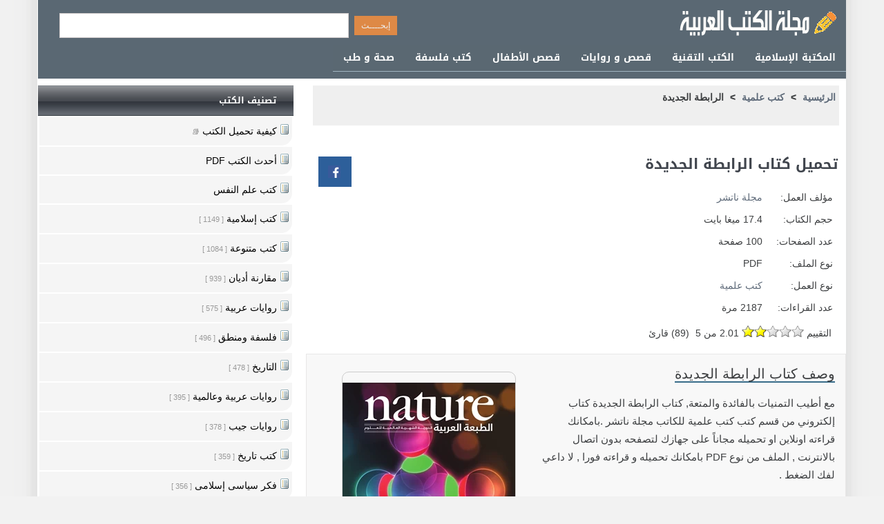

--- FILE ---
content_type: text/html; Charset=utf-8
request_url: https://www.alarabimag.com/books/20922-%D8%A7%D9%84%D8%B1%D8%A7%D8%A8%D8%B7%D8%A9-%D8%A7%D9%84%D8%AC%D8%AF%D9%8A%D8%AF%D8%A9.html
body_size: 12780
content:

<!DOCTYPE html>
<html lang="ar" dir="rtl"><head>
<meta content="text/html; charset=utf-8" http-equiv="Content-Type">
<meta name="viewport" content="width=device-width, initial-scale=1.0">
<title>تحميل  كتاب الرابطة الجديدة -   كتب PDF</title>
<meta content="تحميل وقراءة كتاب الرابطة الجديدة للكاتب مجلة ناتشر الكتاب من قسم كتب علمية - كتب pdf" name="description">
<meta content="الرابطة ,الجديدة ," name="keywords">
<link rel="dns-prefetch" href="//www.googletagmanager.com">
<link rel="preconnect" href="//www.googletagmanager.com">
<link rel="dns-prefetch" href="//pagead2.googlesyndication.com">
<link rel="dns-prefetch" href="//partner.googleadservices.com">  
<link rel="dns-prefetch" href="//ajax.googleapis.com"> 
<link rel="dns-prefetch" href="//www.google-analytics.com">
<link rel="preconnect" href="//www.google-analytics.com">
<link rel="dns-prefetch" href="//stats.g.doubleclick.net">
<link rel="preconnect" href="//stats.g.doubleclick.net">
<link rel="dns-prefetch" href="//googleads.g.doubleclick.net">
<link rel="preconnect" href="//adservice.google.com">
<link rel="dns-prefetch" href="//tpc.googlesyndication.com">
<link rel="preconnect" href="//tpc.googlesyndication.com">
<meta property="og:title" content=" تحميل  كتاب الرابطة الجديدة -   كتب PDF   " />
<meta property="og:site_name" content="مجلة الكتب العربية -    كتب و روايات" />
<meta property="og:image" content="https://www.alarabimag.com/images/thumbs/20922.jpg" />
  <meta property="og:url" content="https://www.alarabimag.com/books/20922-%D8%A7%D9%84%D8%B1%D8%A7%D8%A8%D8%B7%D8%A9-%D8%A7%D9%84%D8%AC%D8%AF%D9%8A%D8%AF%D8%A9.html" />
  <meta property="og:description" content="تحميل وقراءة كتاب الرابطة الجديدة للكاتب مجلة ناتشر الكتاب من قسم كتب علمية - كتب pdf" />

<meta property="og:type" content="article">
<meta property="og:locale" content="ar_AR">
<link href="https://www.alarabimag.com/books/20922-%D8%A7%D9%84%D8%B1%D8%A7%D8%A8%D8%B7%D8%A9-%D8%A7%D9%84%D8%AC%D8%AF%D9%8A%D8%AF%D8%A9.html" rel="canonical">
<script type="application/ld+json">
{
  "@context": "http://schema.org",
  "@type": "Book",
  "name": "الرابطة الجديدة",
  "inLanguage": "Arabic",
    "aggregateRating": {
    "@type": "AggregateRating",
     "ratingValue": "2.01",
     "ratingCount": "89",
    "bestRating": "5",
	"worstRating": "1"
    },    
  "author": {
        "@type": "Person",
        "name": "مجلة ناتشر",
     "url": "https://www.alarabimag.com/author/مجلة-ناتشر/"
    } , 
  "bookFormat": "http://schema.org/Paperback",
	"description": "تحميل وقراءة كتاب الرابطة الجديدة للكاتب مجلة ناتشر الكتاب من قسم كتب علمية - كتب pdf",
	"url": "https://www.alarabimag.com/books/20922-%D8%A7%D9%84%D8%B1%D8%A7%D8%A8%D8%B7%D8%A9-%D8%A7%D9%84%D8%AC%D8%AF%D9%8A%D8%AF%D8%A9.html",
    "datePublished": "2015-10-23T12:00:00+00:00","dateModified": "2015-10-23T12:00:00+00:00",
    
    "numberOfPages": "100",
    
	"image": "https://www.alarabimag.com/images/thumbs/20922.jpg"
}
</script>
<script type="application/ld+json">
		  {
			"@context": "https://schema.org/",
			"@type": "WebSite",
			"name": "مجلة الكتب العربية",
			"alternateName": "Alarabimag",
			"url": "https://www.alarabimag.com/",
			"potentialAction": {
			"@type": "SearchAction",
			"target": "https://www.alarabimag.com/search?q={search_term_string}",
			"query-input": "required name=search_term_string"
			}	
		  }
		  </script>

 <!--[if lt IE 9]>
    <script src="/js/html5-oldIE.js"></script>
<![endif]-->

<style> 
@font-face{font-family:'Droid Arabic Kufi';font-style:normal;font-weight:700;src:url(//fonts.gstatic.com/ea/droidarabickufi/v6/DroidKufi-Bold.eot?);src:url(//fonts.gstatic.com/ea/droidarabickufi/v6/DroidKufi-Bold.eot?#iefix) format('embedded-opentype'),url(//fonts.gstatic.com/ea/droidarabickufi/v6/DroidKufi-Bold.woff2) format('woff2'),url(//fonts.gstatic.com/ea/droidarabickufi/v6/DroidKufi-Bold.woff) format('woff'),url(//fonts.gstatic.com/ea/droidarabickufi/v6/DroidKufi-Bold.ttf) format('truetype')}body{font-size:14px;line-height:22px;font-family:sans-serif,Tahoma,Arial,Helvetica;background:#f2f2f2 url(/images/body.gif) top center repeat-y;margin:0 auto;color:#3d3f41}div{display:block;overflow:hidden;min-height:18px}.authorbooks{width:100%}.downtools{min-height:95px;line-height:22px;width:70%}.authorbooks ul{padding:5px;font-size:16px;display:block;overflow:hidden;margin:0 0 15px 0;list-style-type:none}.authorbooks li{height:auto;margin:0 10px 5px 0;color:#3c3636}.authorbooks li:before{margin-left:8px;content:"."}.authorbooks li a{height:30px;line-height:30px;font-size:18px;color:#333}.authorbooks li div{font-size:12px;margin-right:10px;border-bottom:1px dotted #d0cece;line-height:30px}.authorbooks .firstr{font-size:16px;color:#2a884b;font-weight:600}.authorbooks .secstr{font-size:14px;font-weight:600;font-weight:600}.authorbooks .rating{direction:ltr;color:#4a4545;text-align:left}.authorbooks .totalr{margin-right:20px;color:#7d7575}.logo,.facebook,.google,.twitter,.bullet,.icon,.dot:before{background:url(/images/icons.png) no-repeat}.icon,.back-to-top{display:inline-block}.icon.download{background-position:-110px -51px;width:28px;height:30px}.icon.google{background-position:-55px -51px;width:20px;height:20px}.icon.facebook{background-position:-55px -72px;width:20px;height:20px}.icon.back-to-top{background-position:0 -51px;width:50px;height:50px}.slide{width:600px;height:340px;float:right;border:1px #cecece solid;position:relative}.share-box{padding-top:5px;padding-bottom:5px;float:none;overflow:hidden;text-align:center;position:absolute;top:10px;left:10px;margin:0!important}.similist{width:100%;padding:10px;box-sizing:border-box}.share-buttons a{padding:13px;margin-left:3px;margin-bottom:3px;float:left;text-decoration:none !important;width:22px;height:18px;color:#fff}.share-buttons a:Hover{opacity:.8}.share-facebook{background:#2d5f9a}.share-google{background:#d73d32}.webshow{width:166px;height:340px;float:left;border:1px #cecece solid;position:relative}.wbox{position:relative;list-style:none;overflow:hidden;width:100%;padding:0;margin:0}.contact div{padding:5px}.contact span{padding:5px}.wbox li{height:60px;overflow:hidden;border-bottom:1px #cecece solid;padding:1px}.wbox div{height:60px;overflow:hidden;padding-top:6px;font-family:Tahoma;font-size:11px;line-height:15px;text-align:justify}.wbox img{padding-left:5px}.subinfo{position:absolute;bottom:5px;left:25px;font-size:12px}.rslides{position:relative;list-style:none;overflow:hidden;width:100%;padding:0;margin:0}.slidelink{color:#fff !important;margin-right:10px}.rslides div{position:absolute;top:230px;left:0;overflow:hidden;width:100%;padding:10px 0 10px 0;border:1px #fff solid;z-index:1;color:#fff;background-attachment:scroll;background-clip:border-box;background-color:rgba(0,0,0,.7);background-image:none;background-origin:padding-box;background-position:0 0;background-repeat:repeat;background-size:auto auto;bottom:5px;width:100%}.b1{display:block;text-align:right;height:28px;line-height:24px;padding-top:3px;font-size:15px;overflow:hidden;direction:rtl;margin-right:10px}.b1 a{color:#456377}.b1 a:before{content:"•"}.paginat{display:block;height:80px;line-height:21px;clear:both;padding-top:3px;font-family:Tahoma,Helvetica,sans-serif;font-size:12px;font-weight:normal;overflow:hidden;width:100%}.paginat a{padding:5px;padding-top:5px;padding-bottom:5px;border:1px solid #ebebeb;margin-right:10px;text-decoration:none;background-color:#f5f5f5;color:#173b53;width:22px;font-weight:normal;margin-top:2px}.paginat a:hover{background-color:#def;border:1px solid #bdf;color:#0072bc}.paginat .activelnk{padding:5px;border:1px solid #d0d6dc;margin-right:10px;text-decoration:none;background-color:#e1e6ea;color:#363a3d;clear:both;overflow:hidden;margin-bottom:9px;height:25px}.paginat div{padding-top:5px;padding-bottom:0;margin-left:10px;clear:both;overflow:hidden;margin-bottom:5px}.paginat .disabled_pagination{padding:7px;padding-top:2px;padding-bottom:2px;border:1px solid #ebebeb;margin-left:10px;text-decoration:none;background-color:#f5f5f5;color:#d7d7d7;cursor:default}.cats ul{padding:5px;background-color:#efefef;font-size:14px;font-weight:bold;display:block;overflow:hidden;margin:0 0 15px 0;list-style-type:none;height:48px;line-height:24px}.cats li{display:inline;margin-left:5px}.rslides li{-webkit-backface-visibility:hidden;position:absolute;display:none;width:100%;left:0;top:0;height:314px;max-height:314px}.rslides li:first-child{position:relative;display:block;float:left}.rslides img{display:block;height:auto;float:none;width:100%;border:0}.centered-btns_nav{z-index:3;position:absolute;-webkit-tap-highlight-color:rgba(0,0,0,0);top:50%;left:0;opacity:.7;text-indent:-9999px;overflow:hidden;text-decoration:none;height:61px;width:38px;background:transparent url("/images/themes.gif") no-repeat left top;margin-top:-45px}.centered-btns_nav:active{opacity:1}.centered-btns_nav.next{left:auto;background-position:right top;right:0}.transparent-btns_nav{z-index:3;position:absolute;-webkit-tap-highlight-color:rgba(0,0,0,0);top:0;left:0;display:block;background:#fff;opacity:0;filter:alpha(opacity=1);width:48%;text-indent:-9999px;overflow:hidden;height:91%}.transparent-btns_nav.next{left:auto;right:0}.large-btns_nav{z-index:3;position:absolute;-webkit-tap-highlight-color:rgba(0,0,0,0);opacity:.6;text-indent:-9999px;overflow:hidden;top:0;bottom:0;left:0;background:#000 url("/images/themes.gif") no-repeat left 50%;width:38px}.large-btns_nav:active{opacity:1}.large-btns_nav.next{left:auto;background-position:right 50%;right:0}.centered-btns_nav:focus,.transparent-btns_nav:focus,.large-btns_nav:focus{outline:none}.centered-btns_tabs,.transparent-btns_tabs,.large-btns_tabs{margin-top:10px;text-align:center}.centered-btns_tabs li,.transparent-btns_tabs li,.large-btns_tabs li{display:inline;float:none;_float:left;*float:left;margin-right:5px}.centered-btns_tabs a,.transparent-btns_tabs a,.large-btns_tabs a{text-indent:-9999px;overflow:hidden;-webkit-border-radius:15px;-moz-border-radius:15px;border-radius:15px;background:#ccc;background:rgba(0,0,0,.2);display:inline-block;_display:block;*display:block;-webkit-box-shadow:inset 0 0 2px 0 rgba(0,0,0,.3);-moz-box-shadow:inset 0 0 2px 0 rgba(0,0,0,.3);box-shadow:inset 0 0 2px 0 rgba(0,0,0,.3);width:9px;height:9px}.centered-btns_here a,.transparent-btns_here a,.large-btns_here a{background:#222;background:rgba(0,0,0,.8)}.listcolumn{width:40%;height:190px;overflow:hidden;margin-bottom:5px;padding:10px;box-sizing:border-box;border:1px solid #eee;border-radius:10px;margin:10px}.listcolumn{float:right}.listcolumn h3{margin:2px 0;font-size:16px}.listcolumn a{display:block;overflow:hidden;padding-right:3px;font-weight:bold;text-align:right;word-wrap:break-word;margin-top:5px}.listcolumn img,.shelf img{width:80px;height:124px;display:block;margin-left:7px;border-radius:5px 5px 0 0;background-color:#49cbd2}.listcolumn span{display:block;overflow:hidden;word-wrap:break-word;text-align:right}#top{margin:20px auto 0 auto;width:1170px;position:relative;margin:0 auto;background-color:#5a6873}#Header{margin:0 auto 0 auto;width:1170px;height:65px;position:relative;background-color:#5a6873}#dside{background:#fff;width:370px;position:relative;text-align:center;float:left;direction:rtl;padding:0;padding-bottom:5px;min-height:400px}#dcontent{background:#fff;width:782px;direction:rtl;float:right;height:auto}.readonline,.readonline .divbox{width:96%!important}.plist{padding:10px;box-sizing:border-box;height:auto;overflow:auto}.reviews{width:98%;margin:10px auto}.fbmenu{margin:5px 10px 5px 10px;width:350px;height:280px;background-color:#fff;text-align:left}.logo{margin-right:5px;margin-top:10px;background-position:0 0;width:250px;height:50px}#body{clear:both;width:1170px;margin:0 auto}#lefth{width:625px;height:64px;padding:0;position:relative;float:left;text-align:center}#righth{width:350px;height:64px;float:right;text-align:right}.vrating{margin:10px;border:1px solid #eee;background-color:#fff;min-width:40px;display:inline-block;padding:5px;font-weight:600;text-align:center;vertical-align:baseline;border-radius:10px;-webkit-transition:color .15s ease-in-out,background-color .15s ease-in-out,border-color .15s ease-in-out,-webkit-box-shadow .15s ease-in-out;transition:color .15s ease-in-out,background-color .15s ease-in-out,border-color .15s ease-in-out,box-shadow .15s ease-in-out,-webkit-box-shadow .15s ease-in-out}.staron{position:absolute;width:100px;bottom:1px;right:1px;border:1px solid #eee;background-color:#fff;height:30px;font-weight:600;text-align:center;vertical-align:baseline;border-radius:5px;-webkit-transition:color .15s ease-in-out,background-color .15s ease-in-out,border-color .15s ease-in-out,-webkit-box-shadow .15s ease-in-out;transition:color .15s ease-in-out,background-color .15s ease-in-out,border-color .15s ease-in-out,box-shadow .15s ease-in-out,-webkit-box-shadow .15s ease-in-out}.staron *{display:inline}.goleft{float:left;padding-left:5px}.goright{float:right;margin-left:5px}#hmenu{display:block;width:1170px;height:45px;padding:0;margin-bottom:4px;min-height:32px;overflow:hidden}#hmenu ul{float:right;margin-top:5px;padding:0;margin:0 0 2px 0;list-style:none;background-color:#5a6872;display:block;overflow:hidden}#hmenu li{float:right}#hmenu li a{display:block;padding:8px 15px;text-decoration:none;color:#fff;border-bottom:1px solid #a1b4c1;font-family:'Droid Arabic Kufi';font-size:14px;font-weight:normal;box-sizing:border-box}#hmenu li a:hover{color:#a9d7ef}.home:hover{background-color:#bf0426 !important}.mainimage{text-align:center;margin:0 auto;padding:10px;display:block;overflow:hidden;float:left;width:304px}.mainimage img{margin:0 auto;max-width:285px;height:auto;border-radius:10px;border:1px solid #ccc}.mainimage img:after{clear:both;content:" "}a img{transition-delay:0s;transition-duration:.5s;transition-property:opacity;transition-timing-function:ease-out}a:hover img{opacity:.8}hr{border:0;height:1px;background:#333;background-image:-webkit-linear-gradient(left,#ccc,#333,#ccc);background-image:-moz-linear-gradient(left,#ccc,#333,#ccc);background-image:-ms-linear-gradient(left,#ccc,#333,#ccc);background-image:-o-linear-gradient(left,#ccc,#333,#ccc);clear:both}.hotbooks{width:760px;margin-bottom:5px;min-height:155px;background-color:#f2f2f2;overflow:auto;border:1px #eaeaea solid;padding-right:5px;padding-left:5px;border-radius:10px;margin:0 auto 20px auto}.hotbooks .smallimg{margin-top:10px;border-radius:10px;padding:5px}.info{margin-right:5px;height:100%;margin-top:10px}.pheader{border-right:3px solid #c79278;padding-right:5px;margin-bottom:5px}.downinfo{width:75%;height:40px;margin:10px;background-color:#fff;display:block;text-align:center;color:#373131;line-height:40px;font-size:16px;font-weight:600;border:1px solid #fff;color:#4b4b5a;background-color:#e4e6eb;border-radius:6px;cursor:pointer}.tools{margin:5px;font-size:14px}TD{font-size:12px;FONT-FAMILY:Tahoma;text-align:right}h1{FONT-SIZE:24px;COLOR:#40454d;line-height:36px;font-family:'Droid Arabic Kufi';color:#de8946}h2{overflow:hidden;text-overflow:ellipsis;font-size:20px;margin-right:10px;min-height:30px;line-height:30px;margin:15px 15px 15px auto}h3{font-weight:600;font-size:18px;margin-right:10px}.Title{font-size:1.5em;color:#40454d;margin:0;padding:4px;font-weight:bold;margin:10px auto}.Header .Title{width:98%;margin:10px auto}.subtitle{margin-right:20px}.col3{float:right;width:330px;margin:1px;overflow:hidden;text-align:right;display:block;position:relative;height:130px;border:1px solid #eee}.Header{text-align:right;padding:4px;display:block;overflow:hidden}.Header div{margin:10px 5px}.rTable{display:table}.rTableRow{display:table-row}.rTableCell,.rTableHead{display:table-cell;padding:5px 10px}.cats{text-align:right;padding:4px 10px 5px;margin-top:6px}.newmenu{width:100%}.headerbar{font-weight:normal;font:13px 'Droid Arabic Kufi';color:#fff;background-image:url([data-uri]);background-color:#2d4262;margin-bottom:2px;margin-top:0;padding:7px 5px 7px 8px;text-align:right;display:block;clear:both;height:30px}.headerbar h3{font:13px 'Droid Arabic Kufi';margin-bottom:2px;margin-top:0;padding:2px 10px 0 0}.newmenu ul{list-style-type:none;margin:0 auto;padding:0;text-align:center;width:99%}.newmenu ul li{padding-bottom:2px;margin:0;direction:rtl;text-align:right}.newmenu ul li a{color:#000;background:#f5f5f5 no-repeat center right 2px;display:block;padding:5px 0;line-height:17px;padding-right:22px;text-decoration:none}#dside .newmenu li a{min-height:30px;line-height:30px;padding-left:20px;border-radius:0 0 15px 0}.newmenu ul li span{font-size:11px;color:#999}.dot:before{background-position:-80px -87px;width:15px;height:15px;display:block;position:absolute;content:" ";top:10px;right:2px}.dot{position:relative}.newmenu ul li a:visited{color:#000}.newmenu ul li a:hover{color:#fff;background:#c16e36;text-decoration:none}.downtown a{color:#000;display:block;padding:5px 0;line-height:17px;padding-right:18px;text-decoration:none}#srchbox{background:#2d4262;padding:4px;text-align:center;margin:0 auto}.download{width:240px;height:40px;margin:10px;background-color:#229e14;display:block;text-align:center;color:#fff;line-height:40px;font-size:16px;font-weight:600}.read{background-color:#3c6596}.read:hover{background-color:#354961}#toptools{background-color:#015ca2;background:#015ca2 url(/images/topt.png) right top;width:1170px;height:40px;text-align:right;margin-bottom:10px;direction:rtl}#social_links{float:left;padding:6px 0 0 6px}#download{padding:10px 0 0 6px}#toptools a{color:#fff;margin:10px 0 10px 0}:link{COLOR:#5e6a79;FONT-STYLE:normal;FONT-VARIANT:normal;TEXT-DECORATION:none}:visited{COLOR:#406592;FONT-STYLE:normal;FONT-FAMILY:Tahoma;FONT-VARIANT:normal;TEXT-DECORATION:none}.txtbox{CLEAR:both;BORDER:#d4cece 1px solid;padding:4px;FONT-size:14px;COLOR:#6d3f1f;margin:4px}.divbox{clear:both;border:#d4cece 1px solid;font-size:14px;COLOR:#6d3f1f;margin:10px;padding:5px;border-radius:6px}.read-pdf{margin:10px auto}.email{width:230px}input{border:1px solid #999;CLEAR:both;FONT-WEIGHT:normal;FONT-FAMILY:Tahoma;FONT-SIZE:12px;COLOR:#000;FONT-STYLE:normal;FONT-VARIANT:normal;height:20px}.p1{text-align:center;padding:10px}#newsDesc{-webkit-box-sizing:border-box;box-sizing:border-box;position:relative;border:thin #e8e7e7 solid;background-color:#f8f8f8;text-align:right;line-height:26px;margin:5px auto;padding:15px;display:block;overflow:hidden;min-height:370px;font-size:15px;word-break:break-word}.about{font-size:20px;border-bottom:2px solid #386c89}SELECT{FONT-SIZE:11pt;COLOR:#000;FONT-FAMILY:Tahoma}TEXTAREA{FONT-SIZE:8pt;COLOR:#000;FONT-FAMILY:Tahoma}.SearchButton{background:#f9f9f9;background:-moz-linear-gradient(top,#f9f9f9 0,#f1f1f1 50%,#e2e2e2 51%,#bbb 100%);background:-webkit-gradient(linear,left top,left bottom,color-stop(0%,#f9f9f9),color-stop(50%,#f1f1f1),color-stop(51%,#e2e2e2),color-stop(100%,#bbb));filter:progid:DXImageTransform.Microsoft.gradient(startColorstr='#F9F9F9',endColorstr='#BBB',GradientType=0);-ms-filter:"progid:DXImageTransform.Microsoft.Gradient(GradientType=0,StartColorStr=#F9F9F9,EndColorStr=#BBB)";background:-o-linear-gradient(top,#f9f9f9 0,#f1f1f1 50%,#e2e2e2 51%,#bbb 100%);border-color:#474a51;border-radius:0 3px 3px 0 !important;-moz-border-radius:0 3px 3px 0 !important;-khtml-border-radius:0 3px 3px 0 !important;-webkit-border-radius:0 3px 3px 0 !important;border-left:1px solid #a5a6a7 !important;border-style:solid;border-width:1px;cursor:pointer;*float:left;margin-top:5px;padding:0;height:26px;width:80px}.button{padding:1px 10px 5px;display:inline;background:#777 repeat-x bottom;border:none;color:#000;cursor:pointer;height:30px;margin:0}.button:hover{background-position:0 -48px;color:#fff}.button:active{background-position:0 top;position:relative;top:1px}.smallimg{float:right;width:80px;height:124px;border:thin #ccc solid;margin-left:15px}.newsimg{width:150px;height:216px;max-height:467px;margin:15px 5px 5px 10px;position:relative;border-radius:10px}.related a{color:#000}.related h3{padding:0}.related{border-bottom:thin #ccc solid;padding:15px;margin-top:10px}.related:after{clear:both}#prefooter{width:1170px;overflow:auto;padding-bottom:10px;text-align:center;padding-top:5px;margin:10px 0 0 0;clear:both}#footer{background:none repeat scroll 0 0 #01344c;color:#fff;overflow:auto;padding-bottom:10px;direction:rtl;text-align:center;padding-top:5px;margin:10px 0 0 0;clear:both;font-size:14px}#footer ul li{display:inline;list-style-type:none;margin-right:5px}#footer a{text-decoration:none;color:#fff;padding:5px;border-radius:5px}.srch{padding:15px 20px;margin:0 auto;width:500px;float:left;text-align:right}.srch input{height:26px;line-height:30px}.nsl{padding:10px;margin:10px auto 20px auto;width:320px;float:none;text-align:right;border:1px #dedddd solid}.nsl input{height:20px;line-height:20px}.button.orange{background-color:#de8946;height:28px;line-height:26px;color:#eee}listbox{margin:0;padding:0 0 10px 0}.listbox ul{background-color:#f1f3f8;border:thin #ccc solid;list-style:none outside none;margin:0;padding:2px 20px}.listbox ul li{padding:1px 4px 2px 0;margin:0;direction:rtl;text-align:right}.listbox ul li a{color:#000;display:block;padding:2px 0;line-height:24px;text-decoration:none}.listbox ul li a:hover{color:#f90;text-decoration:none}.userRating{direction:ltr;padding-right:12px}.ui-rater>span{vertical-align:top}.ui-rater-rating{margin-left:5px;direction:rtl}.ui-rater-starsOff,.ui-rater-starsOn{display:inline-block;height:18px;background:url(/images/stars.png) repeat-x 0 0}.ui-rater-starsOn{display:block;max-width:90px;top:0;background-position:0 -36px}#player{width:640px}#popvideo_wrapper{width:640px !important;height:360px !important}@media(max-width:1189px){body{width:100%;max-width:1190px}#dcontent{width:66%}#download,.hotbooks{width:98%;float:none}#dside{width:33%;text-align:right}#top{width:100%}#Header{width:100%;height:auto;text-align:center}#toptools,#prefooter,#body{width:100%}#hmenu{margin:0 15px 5px auto;text-align:center;width:99%;max-width:730px}}@media(max-width:979px){body{width:99%;max-width:730px;line-height:1.429}#dcontent{width:98%;float:none}#download{width:98%;float:none}#dside{width:90%;text-align:right;direction:rtl;padding:0;margin:0 auto 20px auto;padding-bottom:5px;float:none;margin:0 auto;text-align:center}#dcontent{width:96%;float:none;margin:5px auto}#top{width:100%;margin:0 auto;text-align:center}#Header{width:100%;height:auto;text-align:center;min-height:120px}#lefth{width:99%;float:none;min-height:60px;height:60px}#righth{width:99%;height:auto;margin:0 auto;padding:0;margin-top:5px}#toptools,#prefooter,#body{width:100%}.srch{padding:15px 10px;margin:0 auto;width:99%;float:none;text-align:center}#hmenu{margin:0 15px 5px auto;text-align:center;width:99%;max-width:730px}.listcolumn{margin:10px auto}}@media(max-width:719px){body{border-right:thin #a9a9a9 solid;border-left:thin #a9a9a9 solid}.newsimg{display:block;padding:5px;margin:10px auto 10px auto;width:75px;float:right;height:auto;min-height:108px}.listcolumn{width:100%;float:none}.share-box{top:100px}h2{font-size:18px;min-height:40px;overflow:visible;text-overflow:ellipsis;margin-right:10px;white-space:break-spaces;line-height:22px}.downinfo{width:94%}.downtools{min-height:45px;line-height:22px}.subinfo{position:static}#homeli{width:98% !important}#qsrch{width:60%}#hmenu{margin:5px auto;text-align:center;width:99%;max-width:730px;height:auto;margin-bottom:10px}#hmenu ul{padding:2px;margin:0 auto 4px auto;list-style:none;float:none;display:block}#hmenu li{float:left;width:48%;border:1px solid #5e6c75;padding:2px}.txtbox{max-width:220px}.divbox{max-width:280px;margin:10px auto}.readonline .divbox{max-width:320px!important}.mainimage img{margin:0;width:100% !important;max-width:700px}}@media(max-width:360px){body{border-right:thin #a9a9a9 solid;border-left:thin #a9a9a9 solid}#hmenu li{float:left;width:45.5%;border:1px solid #535e67;padding:0}.fbmenu{margin:0;width:100% !important}.readonline .divbox{max-width:320px!important}.mainimage{float:none;width:100%}.mainimage img{margin:0;width:100% !important;max-width:185px}#player{width:100%}#popvideo_wrapper{width:100% !important;height:100% !important}.col3{float:none;width:318px}}@media(max-width:410px){#hmenu li{float:left;width:48%;padding:2px}#homeli{display:none}#hmenu li a{border:none;padding:8px 5px}.mainimage img{margin:0 auto;padding:10px;width:185px;max-width:185px}.mainimage{clear:both;float:none;padding:10px 0}.cats{padding:4px 0 5px 0}#newsDesc{width:100%;padding:0 12px;border:none}.share-box{clear:both;margin:0 auto}}@media(max-width:310px){#hmenu li{width:98%}.mainimage img{margin:0;width:100% !important;max-width:300px}}.responsive-softs{width:728px;height:90px}@media(max-width:740px){.responsive-softs{width:468px;height:60px}}@media(max-width:640px){.mainimage{float:none;width:100%}.mainimage img{margin:10px auto;padding:10px;max-width:240px}}@media(max-width:447px){.responsive-softs{width:320px;height:50px}}
</style>

<link rel="manifest" href="/manifest.json">
 
<script async src="https://www.googletagmanager.com/gtag/js?id=G-KW1PNVGRPN"></script>
<script>
  window.dataLayer = window.dataLayer || [];
  function gtag(){dataLayer.push(arguments);}
  gtag('js', new Date());
  gtag('config', 'G-KW1PNVGRPN');
</script>
</head>	
<body>   
<div id="top"> 
<div id="Header">	
<div id="righth">
<a href="/" title="مجلة الكتب العربية" class="icon logo"></a> 
</div> 
<div id="lefth"><div  class="srch"> 
  <form action="/search/">
     <input type="submit" value="إبحــــث" class="button orange"  />   <input name="q" class="txtbox" size="50"   value="" id="qsrch"/>  
        
       </form>
  
</div>
 
 
 
</div>
</div>
<nav id="hmenu">
		<ul > 
            <li> 
				<a href="/193/كتب-إسلامية/">
				    المكتبة الإسلامية</a> </li>	       
        <li> 
				<a href="/192/كمبيوتر-وانترنت/">
				  الكتب التقنية  </a> </li>			 
			<li> 	<a href="/213/روايات-عربية/">
				 قصص و روايات</a>  </li>	 
	<li> 	<a href="/212/قصص-أطفال/">
				قصص الأطفال  </a>  </li>
						<li> 
				<a href="/190/%D9%81%D9%84%D8%B3%D9%81%D8%A9-%D9%88%D9%85%D9%86%D8%B7%D9%82/">   كتب فلسفة 
				</a> </li> 
                <li> 
				<a href="/208/كتب-طب/">   صحة و طب      
				</a></li> 
	  </ul>
 </nav>
</div>
<div id="body">
 <div id="dcontent"> 
<div class="cats">
<ul  itemscope itemtype="http://schema.org/BreadcrumbList">
<li itemprop="itemListElement" itemscope itemtype="http://schema.org/ListItem"><a itemprop="item"  href="/"><span itemprop="name">الرئيسية</span></a>
<meta itemprop="position" content="1">
</li><li>&gt;</li>		 
<li itemprop="itemListElement" itemscope itemtype="http://schema.org/ListItem"> <a  itemprop="item" href="/194/%D9%83%D8%AA%D8%A8-%D8%B9%D9%84%D9%85%D9%8A%D8%A9/">  <span itemprop="name">كتب علمية </span></a>  <meta itemprop="position" content="2" /> </li>  
<li>&gt;</li>
<li>الرابطة الجديدة</li>
</ul>
</div>
<div>
<div class="Header" style="position:relative"> 
<h1 class="Title">تحميل كتاب الرابطة الجديدة</h1>
 <div class="share-box">
    <div class="share-buttons">
        <a class="share-facebook" href="https://www.facebook.com/sharer.php?u=https://www.alarabimag.com/books/20922-%D8%A7%D9%84%D8%B1%D8%A7%D8%A8%D8%B7%D8%A9-%D8%A7%D9%84%D8%AC%D8%AF%D9%8A%D8%AF%D8%A9.html" title="شارك على الـ Facebook" target="_blank" rel="nofollow noopener">            
       <span class="icon facebook"></span>
        </a>
    </div>
</div>
<div class="rTable">
<div class="rTableRow">
<div class="rTableHead">مؤلف العمل:</div>
<div class="rTableCell">	
    <a href="/author/مجلة-ناتشر/">مجلة ناتشر</a>
      </div>
</div>
	
<div class="rTableRow">
<div class="rTableHead">حجم الكتاب:</div>
<div class="rTableCell">17.4  ميغا بايت</div>
</div>
	
<div class="rTableRow">
<div class="rTableHead">عدد الصفحات:</div>
<div class="rTableCell">100 صفحة</div>
</div>
	
<div class="rTableRow">
<div class="rTableHead">نوع الملف:</div>
<div class="rTableCell">PDF</div>
</div>

<div class="rTableRow">
<div class="rTableHead">نوع العمل:</div>
<div class="rTableCell"><a href="/194/%D9%83%D8%AA%D8%A8-%D8%B9%D9%84%D9%85%D9%8A%D8%A9/">كتب علمية </a></div>
</div>

<div class="rTableRow">
<div class="rTableHead">عدد القراءات:</div>
<div class="rTableCell">2187 مرة</div>
</div>
</div>
	<div class="userRating review hreview-aggregate" id="20922"  >
	<span>التقييم</span>
	<span class="ui-rater rating">
				<span class="ui-rater-starsOff" style="width:90px;"><span class="ui-rater-starsOn" style="width:36.18px"></span></span>
				<span class="ui-rater-rating average">2.01 من 5 </span> 
  
 (<span class="ui-rater-rateCount votes">89</span>) قارئ </span> 
							 
</div>
</div>
<div id="newsDesc"> <div> 
      	
<figure id="screenthumb" class="mainimage">
<img  alt="كتاب الرابطة الجديدة"  src="/images/thumbs/mid/20922.webp" onerror="this.src='https://www.alarabimag.com/images/error.jpg'">
</figure>
   
    
    <span class="about">وصف كتاب الرابطة الجديدة</span>
<p></p>
                
          <p>
                           مع أطيب التمنيات بالفائدة والمتعة, كتاب الرابطة الجديدة كتاب إلكتروني من قسم كتب كتب علمية  للكاتب مجلة ناتشر
                                
                           .بامكانك قراءته اونلاين او تحميله مجاناً على جهازك لتصفحه بدون اتصال بالانترنت 
                           
                              ,  الملف من نوع PDF بامكانك تحميله و قراءته فورا , لا داعي لفك الضغط  . </p>

<div class="divbox">
     <span class="about">تحميل كتاب الرابطة الجديدة</span>
    <p>
جميع حقوق الملكية الفكرية محفوظة لمؤلف الكتاب, لإجراء أي تعديل الرجاء <a href="/feedback/?b=20922" rel="nofollow">الإتصال بنا</a>.
</p>


 <div id="download">
     <a href="/download/20922-pdf" rel="nofollow" title="تحميل كتاب الرابطة الجديدة" onClick="ga('send','event',{eventCategory:'Books',eventAction:'Download',eventLabel:'الرابطة الجديدة'})"><span class="download">تحميل الكتاب PDF</span></a>
 </div>


<div id="read">
    <a href="/read/20922-%D8%A7%D9%84%D8%B1%D8%A7%D8%A8%D8%B7%D8%A9-%D8%A7%D9%84%D8%AC%D8%AF%D9%8A%D8%AF%D8%A9.html" title="قراءة كتاب الرابطة الجديدة" onClick="ga('send','event',{eventCategory:'Books',eventAction:'Read',eventLabel:'الرابطة الجديدة'})">
        <span class="download read">قراءة الكتاب بدون تحميل</span>

    </a>
</div>

 
   </div> 
  
<div class="similist" >
  <h3>أعمال وكتب لمجلة ناتشر</h3>   
  <ul class="plist" >
         <li class="listcolumn" style="position:relative">

     <div class="goleft" >
  <a href="/books/20921-%D8%A7%D9%84%D8%AA%D8%B1%D9%85%D9%8A%D8%B2.html"><img class="smallimg" alt="كتاب الترميز" src="/images/thumbs/small/20921.webp"></a>
        </div>
<div>

 <a href="/books/20921-%D8%A7%D9%84%D8%AA%D8%B1%D9%85%D9%8A%D8%B2.html"><h3>الترميز</h3></a>
        
       <div class="">
    
    <div class=""> 
   <span>مجلة ناتشر</span>
    </div>
    
 <div class="tools">
    <span class="">عدد الصفحات:  51 </span>
     </div>
     


</div>
     <div class="staron">
        <div class="starsvg">  2.09 
<svg height="22px" width="22px" version="1.1" xmlns="http://www.w3.org/2000/svg" xmlns:xlink="http://www.w3.org/1999/xlink" 
	 viewBox="0 0 53.867 53.867" xml:space="preserve">
<polygon style="fill:#EFCE4A;" points="26.934,1.318 35.256,18.182 53.867,20.887 40.4,34.013 43.579,52.549 26.934,43.798 
	10.288,52.549 13.467,34.013 0,20.887 18.611,18.182 "/>
</svg>

 </div>
    </div>

 </div>
                                                                                                                       
</li>
    <li class="listcolumn" style="position:relative">

     <div class="goleft" >
  <a href="/books/20923-%D8%A7%D9%84%D8%A7%D8%B1%D8%AA%D8%A8%D8%A7%D8%B7-%D8%A7%D9%84%D9%85%D8%B1%D8%A7%D9%88%D8%BA-%D8%A8%D9%8A%D9%86-%D8%AA%D9%88%D8%AA%D8%B1%D8%A7%D8%AA.html"><img class="smallimg" alt="كتاب الارتباط المراوغ بين توترات الخبرات المؤلمة والمرض العقلي" src="/images/thumbs/small/20923.webp"></a>
        </div>
<div>

 <a href="/books/20923-%D8%A7%D9%84%D8%A7%D8%B1%D8%AA%D8%A8%D8%A7%D8%B7-%D8%A7%D9%84%D9%85%D8%B1%D8%A7%D9%88%D8%BA-%D8%A8%D9%8A%D9%86-%D8%AA%D9%88%D8%AA%D8%B1%D8%A7%D8%AA.html"><h3>الارتباط المراوغ بين توترات الخبرات</h3></a>
        
       <div class="">
    
    <div class=""> 
   <span>مجلة ناتشر</span>
    </div>
    
 <div class="tools">
    <span class="">عدد الصفحات:  92 </span>
     </div>
     


</div>
     <div class="staron">
        <div class="starsvg">  2.00 
<svg height="22px" width="22px" version="1.1" xmlns="http://www.w3.org/2000/svg" xmlns:xlink="http://www.w3.org/1999/xlink" 
	 viewBox="0 0 53.867 53.867" xml:space="preserve">
<polygon style="fill:#EFCE4A;" points="26.934,1.318 35.256,18.182 53.867,20.887 40.4,34.013 43.579,52.549 26.934,43.798 
	10.288,52.549 13.467,34.013 0,20.887 18.611,18.182 "/>
</svg>

 </div>
    </div>

 </div>
                                                                                                                       
</li>
    <li class="listcolumn" style="position:relative">

     <div class="goleft" >
  <a href="/books/20920-%D9%85%D8%B1%D8%AD%D8%A8%D8%A7-%D8%A8%D8%A7%D9%84%D8%A3%D8%AF%D9%88%D8%A7%D8%AA.html"><img class="smallimg" alt="كتاب مرحباً بالأدوات" src="/images/thumbs/small/20920.webp"></a>
        </div>
<div>

 <a href="/books/20920-%D9%85%D8%B1%D8%AD%D8%A8%D8%A7-%D8%A8%D8%A7%D9%84%D8%A3%D8%AF%D9%88%D8%A7%D8%AA.html"><h3>مرحباً بالأدوات</h3></a>
        
       <div class="">
    
    <div class=""> 
   <span>مجلة ناتشر</span>
    </div>
    
 <div class="tools">
    <span class="">عدد الصفحات:  92 </span>
     </div>
     


</div>
     <div class="staron">
        <div class="starsvg">  2.00 
<svg height="22px" width="22px" version="1.1" xmlns="http://www.w3.org/2000/svg" xmlns:xlink="http://www.w3.org/1999/xlink" 
	 viewBox="0 0 53.867 53.867" xml:space="preserve">
<polygon style="fill:#EFCE4A;" points="26.934,1.318 35.256,18.182 53.867,20.887 40.4,34.013 43.579,52.549 26.934,43.798 
	10.288,52.549 13.467,34.013 0,20.887 18.611,18.182 "/>
</svg>

 </div>
    </div>

 </div>
                                                                                                                       
</li>
    <li class="listcolumn" style="position:relative">

     <div class="goleft" >
  <a href="/books/20919-%D8%AC%D8%A8%D8%A7%D9%84-%D9%85%D8%AA%D8%AD%D8%B1%D9%83%D8%A9.html"><img class="smallimg" alt="كتاب جبال متحركة" src="/images/thumbs/small/20919.webp"></a>
        </div>
<div>

 <a href="/books/20919-%D8%AC%D8%A8%D8%A7%D9%84-%D9%85%D8%AA%D8%AD%D8%B1%D9%83%D8%A9.html"><h3>جبال متحركة</h3></a>
        
       <div class="">
    
    <div class=""> 
   <span>مجلة ناتشر</span>
    </div>
    
 <div class="tools">
    <span class="">عدد الصفحات:  92 </span>
     </div>
     


</div>
     <div class="staron">
        <div class="starsvg">  2.03 
<svg height="22px" width="22px" version="1.1" xmlns="http://www.w3.org/2000/svg" xmlns:xlink="http://www.w3.org/1999/xlink" 
	 viewBox="0 0 53.867 53.867" xml:space="preserve">
<polygon style="fill:#EFCE4A;" points="26.934,1.318 35.256,18.182 53.867,20.887 40.4,34.013 43.579,52.549 26.934,43.798 
	10.288,52.549 13.467,34.013 0,20.887 18.611,18.182 "/>
</svg>

 </div>
    </div>

 </div>
                                                                                                                       
</li>
      
</ul>
</div>
 
 
</div>
    <div class="reviews">
    <hr />
   <h2>مشاركات القراء حول كتاب الرابطة الجديدة من أعمال الكاتب </h2>  
						
                        <br />
    لكي تعم الفائدة , أي تعليق مفيد حول الكتاب او الرواية مرحب به , شارك برأيك او تجربتك , هل كانت القراءة ممتعة ؟

</div>
<div id="comments">
    <div id="fb-root"></div>
    <div class="fb-comments" data-href="https://www.alarabimag.com/books/20922-%D8%A7%D9%84%D8%B1%D8%A7%D8%A8%D8%B7%D8%A9-%D8%A7%D9%84%D8%AC%D8%AF%D9%8A%D8%AF%D8%A9.html" data-num-posts="15" data-width="auto" style="margin: 0 auto;">
    </div>
</div>
   
<div class="similist" >
  <h3>إقرأ أيضاً من هذه الكتب</h3>   
  <ul class="plist" >
         <li class="listcolumn" style="position:relative">

     <div class="goleft" >
  <a href="/books/19360-%D8%A7%D9%84%D8%B1%D9%8A%D8%A7%D8%B6%D9%8A%D8%A7%D8%AA-%D8%A7%D9%84%D8%AA%D8%AD%D9%84%D9%8A%D9%84%D9%8A%D8%A9-%D8%A8%D9%8A%D9%86-%D8%A7%D9%84%D9%82%D8%B1%D9%86.html"><img class="smallimg" alt="كتاب الرياضيات التحليلية بين القرن الثالث والقرن الخامس للهجرة ج3" src="/images/thumbs/small/19360.webp"></a>
        </div>
<div>

 <a href="/books/19360-%D8%A7%D9%84%D8%B1%D9%8A%D8%A7%D8%B6%D9%8A%D8%A7%D8%AA-%D8%A7%D9%84%D8%AA%D8%AD%D9%84%D9%8A%D9%84%D9%8A%D8%A9-%D8%A8%D9%8A%D9%86-%D8%A7%D9%84%D9%82%D8%B1%D9%86.html"><h3>الرياضيات التحليلية بين القرن</h3></a>
        
       <div class="">
    
    <div class=""> 
   <span>د. رشدى راشد</span>
    </div>
    
 <div class="tools">
    <span class="">عدد الصفحات:  821 </span>
     </div>
     
</div>
     <div class="staron">
        <div class="starsvg">  2.06 
<svg height="22px" width="22px" version="1.1" xmlns="http://www.w3.org/2000/svg" xmlns:xlink="http://www.w3.org/1999/xlink" 
	 viewBox="0 0 53.867 53.867" xml:space="preserve">
<polygon style="fill:#EFCE4A;" points="26.934,1.318 35.256,18.182 53.867,20.887 40.4,34.013 43.579,52.549 26.934,43.798 
	10.288,52.549 13.467,34.013 0,20.887 18.611,18.182 "/>
</svg>

 </div>
    </div>

 </div>
                                                                                                                       
</li>
    <li class="listcolumn" style="position:relative">

     <div class="goleft" >
  <a href="/books/20791-%D8%A3%D8%AF%D8%A8-%D9%88%D8%B9%D9%84%D9%88%D9%85-%D8%A7%D9%84%D8%A7%D8%B3%D8%AA%D9%86%D8%B3%D8%A7%D8%AE.html"><img class="smallimg" alt="كتاب أدب وعلوم الاستنساخ" src="/images/thumbs/small/20791.webp"></a>
        </div>
<div>

 <a href="/books/20791-%D8%A3%D8%AF%D8%A8-%D9%88%D8%B9%D9%84%D9%88%D9%85-%D8%A7%D9%84%D8%A7%D8%B3%D8%AA%D9%86%D8%B3%D8%A7%D8%AE.html"><h3>أدب وعلوم الاستنساخ</h3></a>
        
       <div class="">
    
    <div class=""> 
   <span>عبد الرحمن محمد الرافعي</span>
    </div>
    
 <div class="tools">
    <span class="">عدد الصفحات:  344 </span>
     </div>
     
</div>
     <div class="staron">
        <div class="starsvg">  2.00 
<svg height="22px" width="22px" version="1.1" xmlns="http://www.w3.org/2000/svg" xmlns:xlink="http://www.w3.org/1999/xlink" 
	 viewBox="0 0 53.867 53.867" xml:space="preserve">
<polygon style="fill:#EFCE4A;" points="26.934,1.318 35.256,18.182 53.867,20.887 40.4,34.013 43.579,52.549 26.934,43.798 
	10.288,52.549 13.467,34.013 0,20.887 18.611,18.182 "/>
</svg>

 </div>
    </div>

 </div>
                                                                                                                       
</li>
    <li class="listcolumn" style="position:relative">

     <div class="goleft" >
  <a href="/books/20897-%D8%A7%D8%B9%D8%AF%D8%A7%D8%AF-%D8%A7%D9%84%D8%B3%D9%85%D9%83.html"><img class="smallimg" alt="كتاب اعداد السمك" src="/images/thumbs/small/20897.webp"></a>
        </div>
<div>

 <a href="/books/20897-%D8%A7%D8%B9%D8%AF%D8%A7%D8%AF-%D8%A7%D9%84%D8%B3%D9%85%D9%83.html"><h3>اعداد السمك</h3></a>
        
       <div class="">
    
    <div class=""> 
   <span>مجلة ناتشر</span>
    </div>
    
 <div class="tools">
    <span class="">عدد الصفحات:  92 </span>
     </div>
     
</div>
     <div class="staron">
        <div class="starsvg">  2.00 
<svg height="22px" width="22px" version="1.1" xmlns="http://www.w3.org/2000/svg" xmlns:xlink="http://www.w3.org/1999/xlink" 
	 viewBox="0 0 53.867 53.867" xml:space="preserve">
<polygon style="fill:#EFCE4A;" points="26.934,1.318 35.256,18.182 53.867,20.887 40.4,34.013 43.579,52.549 26.934,43.798 
	10.288,52.549 13.467,34.013 0,20.887 18.611,18.182 "/>
</svg>

 </div>
    </div>

 </div>
                                                                                                                       
</li>
    <li class="listcolumn" style="position:relative">

     <div class="goleft" >
  <a href="/books/20916-%D8%A7%D9%84%D8%B9%D8%AF%D8%A7%D9%84%D8%A9-%D9%81%D9%8A-%D8%B9%D8%A7%D9%84%D9%85-%D8%A7%D9%84%D8%AD%D9%8A%D9%88%D8%A7%D9%86.html"><img class="smallimg" alt="كتاب العدالة في عالم الحيوان" src="/images/thumbs/small/20916.webp"></a>
        </div>
<div>

 <a href="/books/20916-%D8%A7%D9%84%D8%B9%D8%AF%D8%A7%D9%84%D8%A9-%D9%81%D9%8A-%D8%B9%D8%A7%D9%84%D9%85-%D8%A7%D9%84%D8%AD%D9%8A%D9%88%D8%A7%D9%86.html"><h3>العدالة في عالم الحيوان</h3></a>
        
       <div class="">
    
    <div class=""> 
   <span>مارك بيكوف</span>
    </div>
    
 <div class="tools">
    <span class="">عدد الصفحات:  339 </span>
     </div>
     
</div>
     <div class="staron">
        <div class="starsvg">  2.03 
<svg height="22px" width="22px" version="1.1" xmlns="http://www.w3.org/2000/svg" xmlns:xlink="http://www.w3.org/1999/xlink" 
	 viewBox="0 0 53.867 53.867" xml:space="preserve">
<polygon style="fill:#EFCE4A;" points="26.934,1.318 35.256,18.182 53.867,20.887 40.4,34.013 43.579,52.549 26.934,43.798 
	10.288,52.549 13.467,34.013 0,20.887 18.611,18.182 "/>
</svg>

 </div>
    </div>

 </div>
                                                                                                                       
</li>
    <li class="listcolumn" style="position:relative">

     <div class="goleft" >
  <a href="/books/20917-%D8%A7%D9%84%D8%B9%D8%AF%D8%AF-%D8%A7%D9%84%D8%A3%D9%88%D9%84-%D9%8A%D9%88%D9%84%D9%8A%D9%88-2012-.html"><img class="smallimg" alt="كتاب العدد الأول- يوليو 2012 - أمراض الدماغ" src="/images/thumbs/small/20917.webp"></a>
        </div>
<div>

 <a href="/books/20917-%D8%A7%D9%84%D8%B9%D8%AF%D8%AF-%D8%A7%D9%84%D8%A3%D9%88%D9%84-%D9%8A%D9%88%D9%84%D9%8A%D9%88-2012-.html"><h3>العدد الأول- يوليو 2012 - أمراض</h3></a>
        
       <div class="">
    
    <div class=""> 
   <span>مجلة العلوم والتقنية</span>
    </div>
    
 <div class="tools">
    <span class="">عدد الصفحات:  132 </span>
     </div>
     
</div>
     <div class="staron">
        <div class="starsvg">  2.00 
<svg height="22px" width="22px" version="1.1" xmlns="http://www.w3.org/2000/svg" xmlns:xlink="http://www.w3.org/1999/xlink" 
	 viewBox="0 0 53.867 53.867" xml:space="preserve">
<polygon style="fill:#EFCE4A;" points="26.934,1.318 35.256,18.182 53.867,20.887 40.4,34.013 43.579,52.549 26.934,43.798 
	10.288,52.549 13.467,34.013 0,20.887 18.611,18.182 "/>
</svg>

 </div>
    </div>

 </div>
                                                                                                                       
</li>
    <li class="listcolumn" style="position:relative">

     <div class="goleft" >
  <a href="/books/20939-%D8%AA%D9%82%D8%A7%D9%86%D8%A9-%D8%A7%D9%84%D8%A8%D9%86%D8%A7%D8%A1-%D8%A7%D9%84%D8%AA%D8%AD%D9%84%D9%8A%D9%84-%D9%88%D8%A7%D9%84%D8%A7%D8%AE%D8%AA%D9%8A%D8%A7%D8%B1.html"><img class="smallimg" alt="كتاب تقانة البناء التحليل والاختيار" src="/images/thumbs/small/20939.webp"></a>
        </div>
<div>

 <a href="/books/20939-%D8%AA%D9%82%D8%A7%D9%86%D8%A9-%D8%A7%D9%84%D8%A8%D9%86%D8%A7%D8%A1-%D8%A7%D9%84%D8%AA%D8%AD%D9%84%D9%8A%D9%84-%D9%88%D8%A7%D9%84%D8%A7%D8%AE%D8%AA%D9%8A%D8%A7%D8%B1.html"><h3>تقانة البناء التحليل والاختيار</h3></a>
        
       <div class="">
    
    <div class=""> 
   <span>طونى براين</span>
    </div>
    
 <div class="tools">
    <span class="">عدد الصفحات:  783 </span>
     </div>
     
</div>
     <div class="staron">
        <div class="starsvg">  2.00 
<svg height="22px" width="22px" version="1.1" xmlns="http://www.w3.org/2000/svg" xmlns:xlink="http://www.w3.org/1999/xlink" 
	 viewBox="0 0 53.867 53.867" xml:space="preserve">
<polygon style="fill:#EFCE4A;" points="26.934,1.318 35.256,18.182 53.867,20.887 40.4,34.013 43.579,52.549 26.934,43.798 
	10.288,52.549 13.467,34.013 0,20.887 18.611,18.182 "/>
</svg>

 </div>
    </div>

 </div>
                                                                                                                       
</li>
    <li class="listcolumn" style="position:relative">

     <div class="goleft" >
  <a href="/books/19343-%D8%A7%D9%84%D8%A5%D9%85%D8%AF%D8%A7%D8%AF-%D8%A7%D9%84%D9%85%D8%A7%D8%A6%D9%8A-%D9%81%D9%89-%D8%A7%D9%84%D9%85%D9%82%D9%8A%D8%A7%D8%B3.html"><img class="smallimg" alt="كتاب الإمداد المائي فى المقياس الصغير مراجعة فى التقنيات" src="/images/thumbs/small/19343.webp"></a>
        </div>
<div>

 <a href="/books/19343-%D8%A7%D9%84%D8%A5%D9%85%D8%AF%D8%A7%D8%AF-%D8%A7%D9%84%D9%85%D8%A7%D8%A6%D9%8A-%D9%81%D9%89-%D8%A7%D9%84%D9%85%D9%82%D9%8A%D8%A7%D8%B3.html"><h3>الإمداد المائي فى المقياس الصغير</h3></a>
        
       <div class="">
    
    <div class=""> 
   <span>برايان سكنر</span>
    </div>
    
 <div class="tools">
    <span class="">عدد الصفحات:  274 </span>
     </div>
     
</div>
     <div class="staron">
        <div class="starsvg">  2.03 
<svg height="22px" width="22px" version="1.1" xmlns="http://www.w3.org/2000/svg" xmlns:xlink="http://www.w3.org/1999/xlink" 
	 viewBox="0 0 53.867 53.867" xml:space="preserve">
<polygon style="fill:#EFCE4A;" points="26.934,1.318 35.256,18.182 53.867,20.887 40.4,34.013 43.579,52.549 26.934,43.798 
	10.288,52.549 13.467,34.013 0,20.887 18.611,18.182 "/>
</svg>

 </div>
    </div>

 </div>
                                                                                                                       
</li>
    <li class="listcolumn" style="position:relative">

     <div class="goleft" >
  <a href="/books/19359-%D8%A7%D9%84%D8%B1%D9%8A%D8%A7%D8%B6%D9%8A%D8%A7%D8%AA-%D8%A7%D9%84%D8%AA%D8%AD%D9%84%D9%8A%D9%84%D9%8A%D8%A9-%D8%A8%D9%8A%D9%86-%D8%A7%D9%84%D9%82%D8%B1%D9%86.html"><img class="smallimg" alt="كتاب الرياضيات التحليلية بين القرن الثالث والقرن الخامس للهجرة ج2" src="/images/thumbs/small/19359.webp"></a>
        </div>
<div>

 <a href="/books/19359-%D8%A7%D9%84%D8%B1%D9%8A%D8%A7%D8%B6%D9%8A%D8%A7%D8%AA-%D8%A7%D9%84%D8%AA%D8%AD%D9%84%D9%8A%D9%84%D9%8A%D8%A9-%D8%A8%D9%8A%D9%86-%D8%A7%D9%84%D9%82%D8%B1%D9%86.html"><h3>الرياضيات التحليلية بين القرن</h3></a>
        
       <div class="">
    
    <div class=""> 
   <span>د. رشدى راشد</span>
    </div>
    
 <div class="tools">
    <span class="">عدد الصفحات:  539 </span>
     </div>
     
</div>
     <div class="staron">
        <div class="starsvg">  2.00 
<svg height="22px" width="22px" version="1.1" xmlns="http://www.w3.org/2000/svg" xmlns:xlink="http://www.w3.org/1999/xlink" 
	 viewBox="0 0 53.867 53.867" xml:space="preserve">
<polygon style="fill:#EFCE4A;" points="26.934,1.318 35.256,18.182 53.867,20.887 40.4,34.013 43.579,52.549 26.934,43.798 
	10.288,52.549 13.467,34.013 0,20.887 18.611,18.182 "/>
</svg>

 </div>
    </div>

 </div>
                                                                                                                       
</li>
      
</ul>
</div>
   	
     </div>
			<hr />
	<p class="downtown" ><a href="#top"><span class="icon back-to-top"></span></a></p>

</div>
 </div> 
 <div id="dside">

<div class="newmenu" style="margin-top:10px"> 
 <nav> 
    	<div class="headerbar"><h3>تصنيف الكتب</h3></div>  
		
	 <ul> <li><a href="/pdf-ebooks/" class="dot">  كيفية تحميل الكتب <span>📚 </span></a></li>
 <li><a href="/newest/" class="dot">أحدث الكتب PDF</a></li>
  <li><a href="/239/%D8%B9%D9%84%D9%88%D9%85-%D8%A7%D8%AC%D8%AA%D9%85%D8%A7%D8%B9%D9%8A%D8%A9/" class="dot">كتب علم النفس </a></li>         <li><a href="/193/%D9%83%D8%AA%D8%A8-%D8%A5%D8%B3%D9%84%D8%A7%D9%85%D9%8A%D8%A9/" class="dot">كتب إسلامية <span>[ 1149 ]</span></a></li>
		
		  

  <li><a href="/206/%D9%83%D8%AA%D8%A8-%D9%85%D8%AA%D9%86%D9%88%D8%B9%D8%A9/" class="dot">كتب متنوعة <span>[ 1084 ]</span></a></li>
		
		  

  <li><a href="/198/%D9%85%D9%82%D8%A7%D8%B1%D9%86%D8%A9-%D8%A3%D8%AF%D9%8A%D8%A7%D9%86/" class="dot">مقارنة أديان <span>[ 939 ]</span></a></li>
		
		  

  <li><a href="/213/%D8%B1%D9%88%D8%A7%D9%8A%D8%A7%D8%AA-%D8%B9%D8%B1%D8%A8%D9%8A%D8%A9/" class="dot">روايات عربية <span>[ 575 ]</span></a></li>
		
		  

  <li><a href="/190/%D9%81%D9%84%D8%B3%D9%81%D8%A9-%D9%88%D9%85%D9%86%D8%B7%D9%82/" class="dot">فلسفة ومنطق <span>[ 496 ]</span></a></li>
		
		  

  <li><a href="/322/%D8%A7%D9%84%D8%AA%D8%A7%D8%B1%D9%8A%D8%AE/" class="dot">التاريخ <span>[ 478 ]</span></a></li>
		
		  

  <li><a href="/232/%D8%B1%D9%88%D8%A7%D9%8A%D8%A7%D8%AA-%D8%B9%D8%B1%D8%A8%D9%8A%D8%A9-%D9%88%D8%B9%D8%A7%D9%84%D9%85%D9%8A%D8%A9/" class="dot">روايات عربية وعالمية <span>[ 395 ]</span></a></li>
		
		  

  <li><a href="/223/%D8%B1%D9%88%D8%A7%D9%8A%D8%A7%D8%AA-%D8%AC%D9%8A%D8%A8/" class="dot">روايات جيب <span>[ 378 ]</span></a></li>
		
		  

  <li><a href="/205/%D9%83%D8%AA%D8%A8-%D8%AA%D8%A7%D8%B1%D9%8A%D8%AE/" class="dot">كتب تاريخ <span>[ 359 ]</span></a></li>
		
		  

  <li><a href="/269/%D9%81%D9%83%D8%B1-%D8%B3%D9%8A%D8%A7%D8%B3%D9%89-%D8%A5%D8%B3%D9%84%D8%A7%D9%85%D9%89/" class="dot">فكر سياسى إسلامى <span>[ 356 ]</span></a></li>
		
		  

  <li><a href="/229/%D8%A7%D9%84%D8%AA%D8%A7%D8%B1%D9%8A%D8%AE-%D9%88%D8%A7%D9%84%D8%AC%D8%BA%D8%B1%D8%A7%D9%81%D9%8A%D8%A7/" class="dot">التاريخ والجغرافيا <span>[ 331 ]</span></a></li>
		
		  

  <li><a href="/214/%D9%81%D9%83%D8%B1-%D9%88%D8%AB%D9%82%D8%A7%D9%81%D8%A9/" class="dot">فكر وثقافة <span>[ 311 ]</span></a></li>
		
		  

  <li><a href="/192/%D9%83%D9%85%D8%A8%D9%8A%D9%88%D8%AA%D8%B1-%D9%88%D8%A7%D9%86%D8%AA%D8%B1%D9%86%D8%AA/" class="dot">كمبيوتر وانترنت <span>[ 277 ]</span></a></li>
		
		  

  <li><a href="/194/%D9%83%D8%AA%D8%A8-%D8%B9%D9%84%D9%85%D9%8A%D8%A9/" class="dot">كتب علمية <span>[ 254 ]</span></a></li>
		
		  

  <li><a href="/307/%D8%A7%D9%84%D8%AA%D8%B1%D8%A7%D8%AC%D9%85/" class="dot">التراجم <span>[ 226 ]</span></a></li>
		
		  

  <li><a href="/325/%D8%A7%D9%84%D8%B1%D9%88%D8%A7%D9%8A%D8%A7%D8%AA/" class="dot">الروايات <span>[ 222 ]</span></a></li>
		
		  

  <li><a href="/209/%D8%A5%D9%82%D8%AA%D8%B5%D8%A7%D8%AF/" class="dot">إقتصاد <span>[ 220 ]</span></a></li>
		
		  

  <li><a href="/191/%D9%83%D8%AA%D8%A8-%D8%B7%D8%A8-%D8%A8%D9%8A%D8%B7%D8%B1%D9%89/" class="dot">كتب طب بيطرى <span>[ 186 ]</span></a></li>
		
		  

  <li><a href="/317/%D8%A7%D9%84%D9%81%D9%82%D9%87-%D8%A7%D9%84%D8%B9%D8%A7%D9%85/" class="dot">الفقه العام <span>[ 184 ]</span></a></li>
		
		  

  <li><a href="/204/%D8%AF%D9%88%D8%A7%D9%88%D9%8A%D9%86-%D8%B4%D8%B9%D8%B1/" class="dot">دواوين شعر <span>[ 183 ]</span></a></li>
		
		  

  <li><a href="/360/%D8%A7%D9%84%D9%86%D8%AC%D8%A7%D8%AD-%D9%88%D8%AA%D8%B7%D9%88%D9%8A%D8%B1-%D8%A7%D9%84%D8%B0%D8%A7%D8%AA/" class="dot">النجاح وتطوير الذات <span>[ 169 ]</span></a></li>
		
		  

  <li><a href="/312/%D8%A7%D9%84%D8%AA%D9%88%D8%AD%D9%8A%D8%AF/" class="dot">التوحيد <span>[ 166 ]</span></a></li>
		
		  

  <li><a href="/202/%D8%B9%D9%84%D9%88%D9%85-%D9%84%D8%BA%D8%A9/" class="dot">علوم لغة <span>[ 163 ]</span></a></li>
		
		  

  <li><a href="/328/%D8%A7%D9%84%D9%81%D9%83%D8%B1-%D9%88%D8%A7%D9%84%D9%81%D9%84%D8%B3%D9%81%D8%A9/" class="dot">الفكر والفلسفة <span>[ 162 ]</span></a></li>
		
		  

  <li><a href="/357/%D8%B9%D9%84%D9%88%D9%85-%D8%A7%D9%84%D9%82%D8%B1%D8%A2%D9%86/" class="dot">علوم القرآن <span>[ 160 ]</span></a></li>
		
		  

  <li><a href="/196/%D9%83%D8%AA%D8%A8-%D8%A7%D8%B3%D8%AA%D8%B4%D8%B1%D8%A7%D9%82/" class="dot">كتب استشراق <span>[ 158 ]</span></a></li>
		
		  

  <li><a href="/304/%D8%A3%D8%B5%D9%88%D9%84-%D8%A7%D9%84%D9%81%D9%82%D9%87/" class="dot">أصول الفقه <span>[ 157 ]</span></a></li>
		
		  

  <li><a href="/331/%D8%BA%D9%8A%D8%B1-%D9%85%D8%B5%D9%86%D9%81%D8%A9/" class="dot">غير مصنفة <span>[ 154 ]</span></a></li>
		
		  

  <li><a href="/199/%D8%B3%D9%8A%D8%B1-%D9%88%D8%AA%D8%B1%D8%A7%D8%AC%D9%85-%D9%88%D9%85%D8%B0%D9%83%D8%B1%D8%A7%D8%AA/" class="dot">سير وتراجم ومذكرات <span>[ 153 ]</span></a></li>
		
		  

  <li><a href="/334/%D8%A7%D9%84%D8%B3%D9%8A%D8%A7%D8%B3%D8%A9/" class="dot">السياسة <span>[ 146 ]</span></a></li>
		
		  

  <li><a href="/381/%D8%A7%D9%84%D8%AA%D8%B2%D9%83%D9%8A%D8%A9/" class="dot">التزكية <span>[ 140 ]</span></a></li>
		
		  

  <li><a href="/353/%D8%AF%D9%88%D8%A7%D9%88%D9%8A%D9%86-%D8%A7%D9%84%D8%B4%D8%B9%D8%B1/" class="dot">دواوين الشعر <span>[ 131 ]</span></a></li>
		
		  

  <li><a href="/195/%D8%B1%D8%B3%D8%A7%D8%A6%D9%84-%D9%85%D8%A7%D8%AC%D8%B3%D8%AA%D9%8A%D8%B1-%D9%88%D8%AF%D9%83%D8%AA%D9%88%D8%B1%D8%A7%D9%87/" class="dot">رسائل ماجستير ودكتوراه <span>[ 130 ]</span></a></li>
		
		  

  <li><a href="/313/%D8%A7%D9%84%D8%AA%D9%81%D8%A7%D8%B3%D9%8A%D8%B1/" class="dot">التفاسير <span>[ 124 ]</span></a></li>
		
		  

  <li><a href="/201/%D9%83%D8%AA%D8%A8-%D8%A3%D8%AF%D8%A8/" class="dot">كتب أدب <span>[ 121 ]</span></a></li>
		
		  

  
   
   
   
 
   
   </ul> 
		 
		</nav>   

</div>
<div>
 <div  class="nsl"> 
 <p>القائمة البريدية</p>
  <form action="/newsletter/" method =post>
     <input type="submit" value="إشترك" class="button orange" />
      <input name="email" type="email" class="txtbox email" size="35" dir="ltr" value="" required />    
       </form>
</div>
 
 
 
</div>
 
 </div>
 <hr>

<div id="footer">
<ul>
<li><a href="/feedback/">اتصل بنا</a></li>
<li><a href="/about/">عن الموقع</a></li>
<li><a href="/policy/">سياسة الإستخدام و الخصوصية</a></li>
</ul>		
</div>

<script async defer crossorigin="anonymous" src="https://connect.facebook.net/ar_AR/sdk.js#xfbml=1&version=v6.0&appId=824222964691286"></script>
<script async  src="/js/mag.min.js"></script>

<script>(function(s){s.dataset.zone='9916231',s.src='https://al5sm.com/tag.min.js'})([document.documentElement, document.body].filter(Boolean).pop().appendChild(document.createElement('script')))</script>


</div>
<script async src="/js/g.asp?id=20922&cb=1/23/20266:15:42PM"></script>
<script defer src="https://static.cloudflareinsights.com/beacon.min.js/vcd15cbe7772f49c399c6a5babf22c1241717689176015" integrity="sha512-ZpsOmlRQV6y907TI0dKBHq9Md29nnaEIPlkf84rnaERnq6zvWvPUqr2ft8M1aS28oN72PdrCzSjY4U6VaAw1EQ==" data-cf-beacon='{"version":"2024.11.0","token":"81fb00266bc249ea8be37a7ceaff5bd9","r":1,"server_timing":{"name":{"cfCacheStatus":true,"cfEdge":true,"cfExtPri":true,"cfL4":true,"cfOrigin":true,"cfSpeedBrain":true},"location_startswith":null}}' crossorigin="anonymous"></script>
</body>
</html>